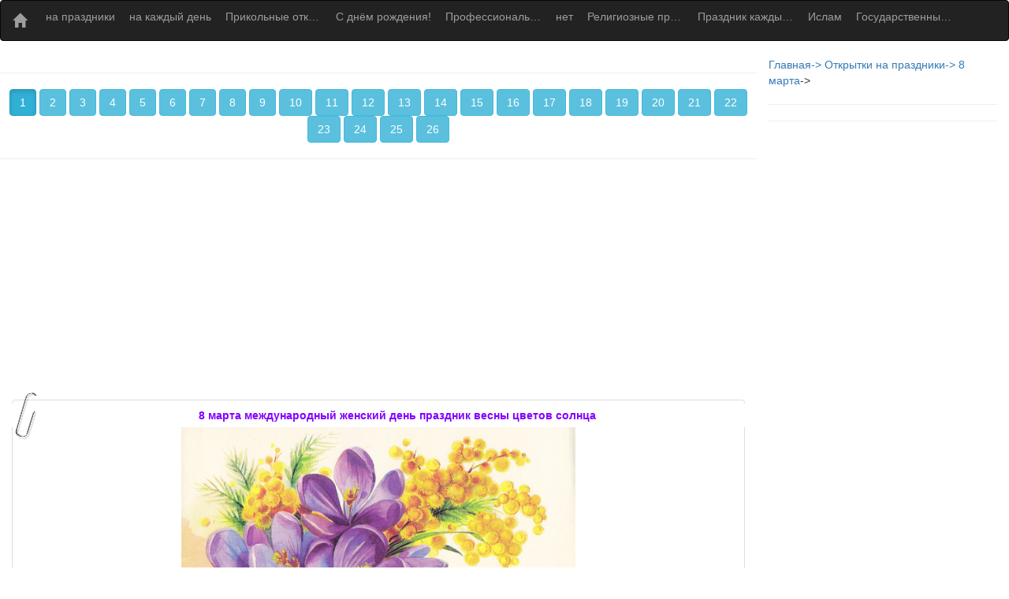

--- FILE ---
content_type: text/html; charset=UTF-8
request_url: https://ot7.raskraski.link/8-%D0%BC%D0%B0%D1%80%D1%82%D0%B0-%D0%BC%D0%B5%D0%B6%D0%B4%D1%83%D0%BD%D0%B0%D1%80%D0%BE%D0%B4%D0%BD%D1%8B%D0%B9-%D0%B6%D0%B5%D0%BD%D1%81%D0%BA%D0%B8%D0%B9-%D0%B4%D0%B5%D0%BD%D1%8C/%D1%82%D1%8E%D0%BB%D1%8C%D0%BF%D0%B0%D0%BD%D1%8B-%D1%86%D0%B2%D0%B5%D1%82%D1%8B-%D0%BF%D0%BE%D0%B4%D0%B0%D1%80%D0%BA%D0%B8-%D0%BC%D0%B8%D0%BC%D0%BE%D0%B7%D1%8B/cpn-0/wsid-1/catid-1
body_size: 5570
content:
<!DOCTYPE html>
<html>
<head>

<script>
Share = {
	vkontakte: function(purl, ptitle, pimg, text) {
		url  = 'https://vkontakte.ru/share.php?';
		url += 'url='          + encodeURIComponent(purl);
		url += '&title='       + encodeURIComponent(ptitle);
		url += '&description=' + encodeURIComponent(text);
		url += '&image='       + encodeURIComponent(pimg);
		url += '&noparse=true';
		Share.popup(url);
	},
	odnoklassniki: function(purl, text) {
		url  = 'https://connect.ok.ru/offer?';
		url += 'url='    + encodeURIComponent(purl);
		Share.popup(url);
	},
	facebook: function(purl, ptitle, pimg, text) {
		url  = 'https://www.facebook.com/sharer.php?u='+ encodeURIComponent(purl);
		Share.popup(url);
	},
	twitter: function(purl, ptitle) {
		url  = 'https://twitter.com/share?';
		url += 'text='      + encodeURIComponent(ptitle);
		url += '&url='      + encodeURIComponent(purl);
		url += '&counturl=' + encodeURIComponent(purl);
		Share.popup(url);
	},
	mailru: function(purl, ptitle, pimg, text) {
		url  = 'https://connect.mail.ru/share?';
		url += 'url='          + encodeURIComponent(purl);
		url += '&amp;title='       + encodeURIComponent(ptitle);
		url += '&amp;description=' + encodeURIComponent(text);
		url += '&amp;imageurl='    + encodeURIComponent(pimg);
		Share.popup(url)
	},

	popup: function(url) {
		window.open(url,'','toolbar=0,status=0,width=626,height=436');
	}
};
</script>
  <script async src="https://pagead2.googlesyndication.com/pagead/js/adsbygoogle.js"></script>
<script>
     (adsbygoogle = window.adsbygoogle || []).push({
          google_ad_client: "ca-pub-4710051589437971",
          enable_page_level_ads: true
     });
</script>
  

<meta name="p:domain_verify" content="6c2a0d6b321e87472723d026fb4b07e1"/>
<meta name="yandex-verification" content="6bc9d02268b38074" />
<style>
.text-ellipsis
{
	max-width:140px;overflow: hidden;white-space: nowrap;text-overflow: ellipsis;padding:10px 9px!important;
}
.tagcloud03 ul {
	margin: 0;
	margin-top:10px;
	padding: 0;
	list-style: none;
}
.tagcloud03 ul li {
	display: inline-block;
	margin: 0 .3em .3em 0;
	padding: 0;
}
.tagcloud03 ul li a {
	position: relative;
	display: inline-block;
	max-width: 100px;
	height: 28px;
	line-height: 28px;
	padding: 0 2.5em 0 1em;
	background-color: #fff;
	border: 1px solid #aaa;
	border-radius: 3px;
	white-space: nowrap;
	text-overflow: ellipsis;
	overflow: hidden;
	color: #333;
	font-size: 13px;
	text-decoration: none;
	-webkit-transition: .2s;
	transition: .2s;
}
.tagcloud03 li span {
	position: absolute;
	top: 3px;
	right: 3px;
	z-index: 2;
	width: 22px;
	height: 22px;
	line-height: 22px;
	background-color: #3498db;
	border-radius: 100%;
	color: #fff;
	font-size: 12px;
	text-align: center;
	-webkit-transition: .2s;
	transition: .2s;
}
.tagcloud03 ul li a:hover {
	background-color: #3498db;
	border: 1px solid #3498db;
	color: #fff;
}
.tagcloud03 ul li a:hover span {
	background-color: #fff;
	color: #3498db;
}
</style>
  <title>Открытки 8 марта международный женский день</title>
<meta name='description' content='тюльпаны цветы подарки мимозы'>
  <meta charset="utf-8">
  <meta name="viewport" content="width=device-width, initial-scale=1">
  <link rel="stylesheet" href="https://maxcdn.bootstrapcdn.com/bootstrap/3.3.7/css/bootstrap.min.css">
  <link rel="stylesheet" href="https://ot7.raskraski.link/css/Jstyle.css">
  <script src="https://ajax.googleapis.com/ajax/libs/jquery/3.2.0/jquery.min.js"></script>
  <script src="https://maxcdn.bootstrapcdn.com/bootstrap/3.3.7/js/bootstrap.min.js"></script>
  <script type="text/javascript">
function printImg() {
  pwin = window.open("/print.php?q="+$("#mainImg").attr('src'),"_blank");
}
</script>


<meta property="og:title" content="" />
<meta property="og:description" content="" />
<meta property="og:url" content="https://ot7.raskraski.link/kartinka/u7/cpn-0/wsid-1/catid-1" />

<meta content='ru_RU' property='og:locale'/>
 <meta content='ru_RU' property='og:locale:alternate'/>
<meta property="og:image" content="https://ot7.raskraski.link/admin/" />
<link rel="apple-touch-icon" sizes="180x180" href="/apple-touch-icon.png">
<link rel="icon" type="image/png" sizes="32x32" href="/favicon-32x32.png">
<link rel="icon" type="image/png" sizes="16x16" href="/favicon-16x16.png">
<link rel="manifest" href="/site.webmanifest">
</head>
<body>


<div class='container-fluid'>

	<div class='row'>
	<nav class="navbar navbar-inverse">
  <div class="container-fluid">
    <div class="navbar-header">
      <button type="button" class="navbar-toggle" data-toggle="collapse" data-target="#myNavbar">
        <span class="icon-bar"></span>
        <span class="icon-bar"></span>
        <span class="icon-bar"></span> 
      </button>
      <a class="navbar-brand" href="/"><span class="glyphicon glyphicon-home"></span></a>
    </div>
    <div class="collapse navbar-collapse" id="myNavbar">
      <ul class="nav navbar-nav">
   		  <li> <a class='text-ellipsis' href='/открытки-на-праздники-открытки-посвещённые-общепринятым-праздникам/новый-год-14-февраля-23-февраля-8марта-наурыз-12-апреля/cpn-0/wsid-1'>на праздники</a></li>  <li> <a class='text-ellipsis' href='/открытки-на-каждый-день-мотивирующие-открытки/цитаты-позитив-радостные-моменты/cpn-0/wsid-4'>на каждый день</a></li>  <li> <a class='text-ellipsis' href='/прикольные-открытки-смешные-и-остроумные-открытки/удивляйте-знакомых-и-дарите-улыбку/cpn-0/wsid-5'>Прикольные открытки</a></li>  <li> <a class='text-ellipsis' href='/с-днём-рождения/открытки-с-поздравлениями-к-дню-рождения/cpn-0/wsid-7'>С днём рождения!</a></li>  <li> <a class='text-ellipsis' href='/профессиональные-праздники/профессиональные-праздники-поздравления-с-профессиональным-праздником-всех-профессий/cpn-0/wsid-8'>Профессиональные праздники</a></li>  <li> <a class='text-ellipsis' href='/открытки-нет/открытки-нет-отрицаниевыражение-негативного-состояния/cpn-0/wsid-9'>нет</a></li>  <li> <a class='text-ellipsis' href='/религиозные-праздники/религиозные-праздники/cpn-0/wsid-10'>Религиозные праздники</a></li>  <li> <a class='text-ellipsis' href='/праздник-каждый-день/открытки-праздник-каждый-день/cpn-0/wsid-11'>Праздник каждый день</a></li>  <li> <a class='text-ellipsis' href='/мусульманские-праздники/открытки-на-мусульманские-праздники/cpn-0/wsid-12'>Ислам</a></li>  <li> <a class='text-ellipsis' href='/государственные-праздники/открытки-на-государственные-праздники/cpn-0/wsid-13'>Государственные праздники</a></li>      </ul>
      
    </div>
  </div>
</nav>

		<div class="col-md-9" >  
						
		<div class='row' style='min-height:478px;'>
	
				<div class='clearfix'></div>
		<center >
		<hr>
		<div class="btn-group">
							
			<a href='https://ot7.raskraski.link/8-марта-международный-женский-день/тюльпаны-цветы-подарки-мимозы/cpn-0/wsid-1/catid-1'><button class="btn btn-info active" type="button">1</button></a>
			
							
			<a href='https://ot7.raskraski.link/8-марта-международный-женский-день/тюльпаны-цветы-подарки-мимозы/cpn-1/wsid-1/catid-1'><button class="btn btn-info " type="button">2</button></a>
			
							
			<a href='https://ot7.raskraski.link/8-марта-международный-женский-день/тюльпаны-цветы-подарки-мимозы/cpn-2/wsid-1/catid-1'><button class="btn btn-info " type="button">3</button></a>
			
							
			<a href='https://ot7.raskraski.link/8-марта-международный-женский-день/тюльпаны-цветы-подарки-мимозы/cpn-3/wsid-1/catid-1'><button class="btn btn-info " type="button">4</button></a>
			
							
			<a href='https://ot7.raskraski.link/8-марта-международный-женский-день/тюльпаны-цветы-подарки-мимозы/cpn-4/wsid-1/catid-1'><button class="btn btn-info " type="button">5</button></a>
			
							
			<a href='https://ot7.raskraski.link/8-марта-международный-женский-день/тюльпаны-цветы-подарки-мимозы/cpn-5/wsid-1/catid-1'><button class="btn btn-info " type="button">6</button></a>
			
							
			<a href='https://ot7.raskraski.link/8-марта-международный-женский-день/тюльпаны-цветы-подарки-мимозы/cpn-6/wsid-1/catid-1'><button class="btn btn-info " type="button">7</button></a>
			
							
			<a href='https://ot7.raskraski.link/8-марта-международный-женский-день/тюльпаны-цветы-подарки-мимозы/cpn-7/wsid-1/catid-1'><button class="btn btn-info " type="button">8</button></a>
			
							
			<a href='https://ot7.raskraski.link/8-марта-международный-женский-день/тюльпаны-цветы-подарки-мимозы/cpn-8/wsid-1/catid-1'><button class="btn btn-info " type="button">9</button></a>
			
							
			<a href='https://ot7.raskraski.link/8-марта-международный-женский-день/тюльпаны-цветы-подарки-мимозы/cpn-9/wsid-1/catid-1'><button class="btn btn-info " type="button">10</button></a>
			
							
			<a href='https://ot7.raskraski.link/8-марта-международный-женский-день/тюльпаны-цветы-подарки-мимозы/cpn-10/wsid-1/catid-1'><button class="btn btn-info " type="button">11</button></a>
			
							
			<a href='https://ot7.raskraski.link/8-марта-международный-женский-день/тюльпаны-цветы-подарки-мимозы/cpn-11/wsid-1/catid-1'><button class="btn btn-info " type="button">12</button></a>
			
							
			<a href='https://ot7.raskraski.link/8-марта-международный-женский-день/тюльпаны-цветы-подарки-мимозы/cpn-12/wsid-1/catid-1'><button class="btn btn-info " type="button">13</button></a>
			
							
			<a href='https://ot7.raskraski.link/8-марта-международный-женский-день/тюльпаны-цветы-подарки-мимозы/cpn-13/wsid-1/catid-1'><button class="btn btn-info " type="button">14</button></a>
			
							
			<a href='https://ot7.raskraski.link/8-марта-международный-женский-день/тюльпаны-цветы-подарки-мимозы/cpn-14/wsid-1/catid-1'><button class="btn btn-info " type="button">15</button></a>
			
							
			<a href='https://ot7.raskraski.link/8-марта-международный-женский-день/тюльпаны-цветы-подарки-мимозы/cpn-15/wsid-1/catid-1'><button class="btn btn-info " type="button">16</button></a>
			
							
			<a href='https://ot7.raskraski.link/8-марта-международный-женский-день/тюльпаны-цветы-подарки-мимозы/cpn-16/wsid-1/catid-1'><button class="btn btn-info " type="button">17</button></a>
			
							
			<a href='https://ot7.raskraski.link/8-марта-международный-женский-день/тюльпаны-цветы-подарки-мимозы/cpn-17/wsid-1/catid-1'><button class="btn btn-info " type="button">18</button></a>
			
							
			<a href='https://ot7.raskraski.link/8-марта-международный-женский-день/тюльпаны-цветы-подарки-мимозы/cpn-18/wsid-1/catid-1'><button class="btn btn-info " type="button">19</button></a>
			
							
			<a href='https://ot7.raskraski.link/8-марта-международный-женский-день/тюльпаны-цветы-подарки-мимозы/cpn-19/wsid-1/catid-1'><button class="btn btn-info " type="button">20</button></a>
			
							
			<a href='https://ot7.raskraski.link/8-марта-международный-женский-день/тюльпаны-цветы-подарки-мимозы/cpn-20/wsid-1/catid-1'><button class="btn btn-info " type="button">21</button></a>
			
							
			<a href='https://ot7.raskraski.link/8-марта-международный-женский-день/тюльпаны-цветы-подарки-мимозы/cpn-21/wsid-1/catid-1'><button class="btn btn-info " type="button">22</button></a>
			
							
			<a href='https://ot7.raskraski.link/8-марта-международный-женский-день/тюльпаны-цветы-подарки-мимозы/cpn-22/wsid-1/catid-1'><button class="btn btn-info " type="button">23</button></a>
			
							
			<a href='https://ot7.raskraski.link/8-марта-международный-женский-день/тюльпаны-цветы-подарки-мимозы/cpn-23/wsid-1/catid-1'><button class="btn btn-info " type="button">24</button></a>
			
							
			<a href='https://ot7.raskraski.link/8-марта-международный-женский-день/тюльпаны-цветы-подарки-мимозы/cpn-24/wsid-1/catid-1'><button class="btn btn-info " type="button">25</button></a>
			
							
			<a href='https://ot7.raskraski.link/8-марта-международный-женский-день/тюльпаны-цветы-подарки-мимозы/cpn-25/wsid-1/catid-1'><button class="btn btn-info " type="button">26</button></a>
			
					</div>
		<hr>
		</center>
		<div class='clearfix'></div>
				<center><div style='clear:both'></div>
<center style='min-height:150px'>
<script async src="//pagead2.googlesyndication.com/pagead/js/adsbygoogle.js"></script>
<!-- адаптивный -->
<ins class="adsbygoogle"
     style="display:block"
	 data-full-width-responsive="true"
     data-ad-client="ca-pub-4710051589437971"
     data-ad-slot="4381808047"
	 data-alternate-ad-url="https://ot7.raskraski.link/zaglushka.php"
     data-ad-format="auto"></ins>
<script>
(adsbygoogle = window.adsbygoogle || []).push({});
</script>
</center>
<div style='clear:both'></div></center>		
				
		<div class='col-md-12'>
			<div class='thumbnail' style='margin-top:5px;text-align:center;'>
			<span class="imgJ"></span>
						<div style="white-space: nowrap; overflow: hidden; background: #fff; padding: 5px; text-overflow: ellipsis;color: #8200ff;text-align: center;font-weight: 700;margin: 0 -10px;padding-left: 53px;">8 марта международный женский день праздник весны цветов солнца</div>			
			
							
				<a title='8 марта международный женский день праздник весны цветов солнца' href='/8-марта-8-марта-международный-женский-день-праздник-весны-цветов-солнца/цветы-мимоза-весенние-цветы-жёлтый-красивый-букет-цифра-разных-видов-цветок-весны-и-праздника-милых-дам-классический-вид-открытки-пушистый-букет-ассоциация-с-8-марта/wsid-1/catid-1/imid-54'>
								
				<center  style='margin: auto;;text-align:center;'>
			<img  title='8 марта 8 марта международный женский день праздник весны цветов солнца цветы мимоза весенние цветы жёлтый красивый букет цифра разных видов цветок весны и праздника милых дам классический вид открытки пушистый букет ассоциация с 8 марта ' src='https://ot7.raskraski.link/admin/uploads/9/4/8/8-марта-международный-женский-день-праздник-весны-цветов-солнца-54.jpg' style='max-width:500px;width:100%;'>
						</center>

			</a>
			
			<div style='height:25px; text-overflow:ellipsis;overflow:hidden;white-space: nowrap;'>
			цветы мимоза весенние цветы жёлтый красивый букет цифра разных видов цветок весны и праздника милых дам классический вид открытки пушистый букет ассоциация с 8 марта 			</div>
			<div style='height:20px; text-align:left; '>
				<div class='j-col-sm-6'>
					<span class="glyphicon glyphicon-eye-open"></span> 1712				</div>
				<div class='j-col-sm-6'>
				
									<span class="glyphicon glyphicon-save"></span> 								</div>
				<div class='col-md-3'>
									</div>
				<div class='col-md-3'>
									</div>
				<div class='col-md-3'>
									</div>
			</div>		
		</div>
		
		</div>
				
				<div class='clearfix'><center><div style='clear:both'></div>
<center style='min-height:150px'>
<script async src="//pagead2.googlesyndication.com/pagead/js/adsbygoogle.js"></script>
<!-- адаптивный -->
<ins class="adsbygoogle"
     style="display:block"
	 data-full-width-responsive="true"
     data-ad-client="ca-pub-4710051589437971"
     data-ad-slot="4381808047"
	 data-alternate-ad-url="https://ot7.raskraski.link/zaglushka.php"
     data-ad-format="auto"></ins>
<script>
(adsbygoogle = window.adsbygoogle || []).push({});
</script>
</center>
<div style='clear:both'></div></center></div>		
		<div class='col-md-12'>
			<div class='thumbnail' style='margin-top:5px;text-align:center;'>
			<span class="imgJ"></span>
						<div style="white-space: nowrap; overflow: hidden; background: #fff; padding: 5px; text-overflow: ellipsis;color: #8200ff;text-align: center;font-weight: 700;margin: 0 -10px;padding-left: 53px;">8 марта международный женский день праздник весны цветов солнца</div>			
			
							
				<a title='8 марта международный женский день праздник весны цветов солнца' href='/8-марта-8-марта-международный-женский-день-праздник-весны-цветов-солнца/цветы-мимоза-весенние-цветы-жёлтый-красивый-букет-цифра-разных-видов-цветок-весны-и-праздника-милых-дам-классический-вид-открытки-пушистый-букет-ассоциация-с-8-марта/wsid-1/catid-1/imid-55'>
								
				<center  style='margin: auto;;text-align:center;'>
			<img  title='8 марта 8 марта международный женский день праздник весны цветов солнца цветы мимоза весенние цветы жёлтый красивый букет цифра разных видов цветок весны и праздника милых дам классический вид открытки пушистый букет ассоциация с 8 марта ' src='https://ot7.raskraski.link/admin/uploads/5/3/4/8-марта-международный-женский-день-праздник-весны-цветов-солнца-55.jpg' style='max-width:500px;width:100%;'>
						</center>

			</a>
			
			<div style='height:25px; text-overflow:ellipsis;overflow:hidden;white-space: nowrap;'>
			цветы мимоза весенние цветы жёлтый красивый букет цифра разных видов цветок весны и праздника милых дам классический вид открытки пушистый букет ассоциация с 8 марта 			</div>
			<div style='height:20px; text-align:left; '>
				<div class='j-col-sm-6'>
					<span class="glyphicon glyphicon-eye-open"></span> 1843				</div>
				<div class='j-col-sm-6'>
				
									<span class="glyphicon glyphicon-save"></span> 								</div>
				<div class='col-md-3'>
									</div>
				<div class='col-md-3'>
									</div>
				<div class='col-md-3'>
									</div>
			</div>		
		</div>
		
		</div>
				
						
		<div class='col-md-12'>
			<div class='thumbnail' style='margin-top:5px;text-align:center;'>
			<span class="imgJ"></span>
						<div style="white-space: nowrap; overflow: hidden; background: #fff; padding: 5px; text-overflow: ellipsis;color: #8200ff;text-align: center;font-weight: 700;margin: 0 -10px;padding-left: 53px;">8 марта международный женский день праздник весны цветов солнца</div>			
			
							
				<a title='8 марта международный женский день праздник весны цветов солнца' href='/8-марта-8-марта-международный-женский-день-праздник-весны-цветов-солнца/цветы-мимоза-весенние-цветы-жёлтый-красивый-букет-цифра-разных-видов-цветок-весны-и-праздника-милых-дам-классический-вид-открытки-пушистый-букет-ассоциация-с-8-марта/wsid-1/catid-1/imid-56'>
								
				<center  style='margin: auto;;text-align:center;'>
			<img  title='8 марта 8 марта международный женский день праздник весны цветов солнца цветы мимоза весенние цветы жёлтый красивый букет цифра разных видов цветок весны и праздника милых дам классический вид открытки пушистый букет ассоциация с 8 марта ' src='https://ot7.raskraski.link/admin/uploads/5/1/9/8-марта-международный-женский-день-праздник-весны-цветов-солнца-56.jpg' style='max-width:500px;width:100%;'>
						</center>

			</a>
			
			<div style='height:25px; text-overflow:ellipsis;overflow:hidden;white-space: nowrap;'>
			цветы мимоза весенние цветы жёлтый красивый букет цифра разных видов цветок весны и праздника милых дам классический вид открытки пушистый букет ассоциация с 8 марта 			</div>
			<div style='height:20px; text-align:left; '>
				<div class='j-col-sm-6'>
					<span class="glyphicon glyphicon-eye-open"></span> 996				</div>
				<div class='j-col-sm-6'>
				
									<span class="glyphicon glyphicon-save"></span> 								</div>
				<div class='col-md-3'>
									</div>
				<div class='col-md-3'>
									</div>
				<div class='col-md-3'>
									</div>
			</div>		
		</div>
		
		</div>
				
				<div class='clearfix'><center><div style='clear:both'></div>
<center style='min-height:150px'>
<script async src="//pagead2.googlesyndication.com/pagead/js/adsbygoogle.js"></script>
<!-- адаптивный -->
<ins class="adsbygoogle"
     style="display:block"
	 data-full-width-responsive="true"
     data-ad-client="ca-pub-4710051589437971"
     data-ad-slot="4381808047"
	 data-alternate-ad-url="https://ot7.raskraski.link/zaglushka.php"
     data-ad-format="auto"></ins>
<script>
(adsbygoogle = window.adsbygoogle || []).push({});
</script>
</center>
<div style='clear:both'></div></center></div>		
		<div class='col-md-12'>
			<div class='thumbnail' style='margin-top:5px;text-align:center;'>
			<span class="imgJ"></span>
						<div style="white-space: nowrap; overflow: hidden; background: #fff; padding: 5px; text-overflow: ellipsis;color: #8200ff;text-align: center;font-weight: 700;margin: 0 -10px;padding-left: 53px;">8 марта международный женский день праздник весны цветов солнца</div>			
			
							
				<a title='8 марта международный женский день праздник весны цветов солнца' href='/8-марта-8-марта-международный-женский-день-праздник-весны-цветов-солнца/цветы-мимоза-весенние-цветы-жёлтый-красивый-букет-цифра-разных-видов-цветок-весны-и-праздника-милых-дам-классический-вид-открытки-пушистый-букет-ассоциация-с-8-марта/wsid-1/catid-1/imid-57'>
								
				<center  style='margin: auto;;text-align:center;'>
			<img  title='8 марта 8 марта международный женский день праздник весны цветов солнца цветы мимоза весенние цветы жёлтый красивый букет цифра разных видов цветок весны и праздника милых дам классический вид открытки пушистый букет ассоциация с 8 марта ' src='https://ot7.raskraski.link/admin/uploads/6/1/0/8-марта-международный-женский-день-праздник-весны-цветов-солнца-57.jpg' style='max-width:500px;width:100%;'>
						</center>

			</a>
			
			<div style='height:25px; text-overflow:ellipsis;overflow:hidden;white-space: nowrap;'>
			цветы мимоза весенние цветы жёлтый красивый букет цифра разных видов цветок весны и праздника милых дам классический вид открытки пушистый букет ассоциация с 8 марта 			</div>
			<div style='height:20px; text-align:left; '>
				<div class='j-col-sm-6'>
					<span class="glyphicon glyphicon-eye-open"></span> 1525				</div>
				<div class='j-col-sm-6'>
				
									<span class="glyphicon glyphicon-save"></span> 								</div>
				<div class='col-md-3'>
									</div>
				<div class='col-md-3'>
									</div>
				<div class='col-md-3'>
									</div>
			</div>		
		</div>
		
		</div>
				
						
		<div class='col-md-12'>
			<div class='thumbnail' style='margin-top:5px;text-align:center;'>
			<span class="imgJ"></span>
						<div style="white-space: nowrap; overflow: hidden; background: #fff; padding: 5px; text-overflow: ellipsis;color: #8200ff;text-align: center;font-weight: 700;margin: 0 -10px;padding-left: 53px;">8 марта международный женский день праздник весны цветов солнца</div>			
			
							
				<a title='8 марта международный женский день праздник весны цветов солнца' href='/8-марта-8-марта-международный-женский-день-праздник-весны-цветов-солнца/цветы-мимоза-весенние-цветы-жёлтый-красивый-букет-цифра-разных-видов-цветок-весны-и-праздника-милых-дам-классический-вид-открытки-пушистый-букет-ассоциация-с-8-марта/wsid-1/catid-1/imid-58'>
								
				<center  style='margin: auto;;text-align:center;'>
			<img  title='8 марта 8 марта международный женский день праздник весны цветов солнца цветы мимоза весенние цветы жёлтый красивый букет цифра разных видов цветок весны и праздника милых дам классический вид открытки пушистый букет ассоциация с 8 марта ' src='https://ot7.raskraski.link/admin/uploads/4/5/1/8-марта-международный-женский-день-праздник-весны-цветов-солнца-58.jpg' style='max-width:500px;width:100%;'>
						</center>

			</a>
			
			<div style='height:25px; text-overflow:ellipsis;overflow:hidden;white-space: nowrap;'>
			цветы мимоза весенние цветы жёлтый красивый букет цифра разных видов цветок весны и праздника милых дам классический вид открытки пушистый букет ассоциация с 8 марта 			</div>
			<div style='height:20px; text-align:left; '>
				<div class='j-col-sm-6'>
					<span class="glyphicon glyphicon-eye-open"></span> 1382				</div>
				<div class='j-col-sm-6'>
				
									<span class="glyphicon glyphicon-save"></span> 								</div>
				<div class='col-md-3'>
									</div>
				<div class='col-md-3'>
									</div>
				<div class='col-md-3'>
									</div>
			</div>		
		</div>
		
		</div>
				
				<div class='clearfix'><center><div style='clear:both'></div>
<center style='min-height:150px'>
<script async src="//pagead2.googlesyndication.com/pagead/js/adsbygoogle.js"></script>
<!-- адаптивный -->
<ins class="adsbygoogle"
     style="display:block"
	 data-full-width-responsive="true"
     data-ad-client="ca-pub-4710051589437971"
     data-ad-slot="4381808047"
	 data-alternate-ad-url="https://ot7.raskraski.link/zaglushka.php"
     data-ad-format="auto"></ins>
<script>
(adsbygoogle = window.adsbygoogle || []).push({});
</script>
</center>
<div style='clear:both'></div></center></div>		
		<div class='col-md-12'>
			<div class='thumbnail' style='margin-top:5px;text-align:center;'>
			<span class="imgJ"></span>
						<div style="white-space: nowrap; overflow: hidden; background: #fff; padding: 5px; text-overflow: ellipsis;color: #8200ff;text-align: center;font-weight: 700;margin: 0 -10px;padding-left: 53px;">8 марта международный женский день праздник весны цветов солнца</div>			
			
							
				<a title='8 марта международный женский день праздник весны цветов солнца' href='/8-марта-8-марта-международный-женский-день-праздник-весны-цветов-солнца/цветы-мимоза-весенние-цветы-жёлтый-красивый-букет-цифра-разных-видов-цветок-весны-и-праздника-милых-дам-классический-вид-открытки-пушистый-букет-ассоциация-с-8-марта/wsid-1/catid-1/imid-59'>
								
				<center  style='margin: auto;;text-align:center;'>
			<img  title='8 марта 8 марта международный женский день праздник весны цветов солнца цветы мимоза весенние цветы жёлтый красивый букет цифра разных видов цветок весны и праздника милых дам классический вид открытки пушистый букет ассоциация с 8 марта ' src='https://ot7.raskraski.link/admin/uploads/2/3/4/8-марта-международный-женский-день-праздник-весны-цветов-солнца-59.gif' style='max-width:500px;width:100%;'>
						</center>

			</a>
			
			<div style='height:25px; text-overflow:ellipsis;overflow:hidden;white-space: nowrap;'>
			цветы мимоза весенние цветы жёлтый красивый букет цифра разных видов цветок весны и праздника милых дам классический вид открытки пушистый букет ассоциация с 8 марта 			</div>
			<div style='height:20px; text-align:left; '>
				<div class='j-col-sm-6'>
					<span class="glyphicon glyphicon-eye-open"></span> 1534				</div>
				<div class='j-col-sm-6'>
				
									<span class="glyphicon glyphicon-save"></span> 								</div>
				<div class='col-md-3'>
									</div>
				<div class='col-md-3'>
									</div>
				<div class='col-md-3'>
									</div>
			</div>		
		</div>
		
		</div>
				
						
		<div class='col-md-12'>
			<div class='thumbnail' style='margin-top:5px;text-align:center;'>
			<span class="imgJ"></span>
						<div style="white-space: nowrap; overflow: hidden; background: #fff; padding: 5px; text-overflow: ellipsis;color: #8200ff;text-align: center;font-weight: 700;margin: 0 -10px;padding-left: 53px;">8 марта международный женский день праздник весны цветов солнца</div>			
			
							
				<a title='8 марта международный женский день праздник весны цветов солнца' href='/8-марта-8-марта-международный-женский-день-праздник-весны-цветов-солнца/цветы-мимоза-весенние-цветы-жёлтый-красивый-букет-цифра-разных-видов-цветок-весны-и-праздника-милых-дам-классический-вид-открытки-пушистый-букет-ассоциация-с-8-марта/wsid-1/catid-1/imid-60'>
								
				<center  style='margin: auto;;text-align:center;'>
			<img  title='8 марта 8 марта международный женский день праздник весны цветов солнца цветы мимоза весенние цветы жёлтый красивый букет цифра разных видов цветок весны и праздника милых дам классический вид открытки пушистый букет ассоциация с 8 марта ' src='https://ot7.raskraski.link/admin/uploads/6/1/6/8-марта-международный-женский-день-праздник-весны-цветов-солнца-60.gif' style='max-width:500px;width:100%;'>
						</center>

			</a>
			
			<div style='height:25px; text-overflow:ellipsis;overflow:hidden;white-space: nowrap;'>
			цветы мимоза весенние цветы жёлтый красивый букет цифра разных видов цветок весны и праздника милых дам классический вид открытки пушистый букет ассоциация с 8 марта 			</div>
			<div style='height:20px; text-align:left; '>
				<div class='j-col-sm-6'>
					<span class="glyphicon glyphicon-eye-open"></span> 1815				</div>
				<div class='j-col-sm-6'>
				
									<span class="glyphicon glyphicon-save"></span> 								</div>
				<div class='col-md-3'>
									</div>
				<div class='col-md-3'>
									</div>
				<div class='col-md-3'>
									</div>
			</div>		
		</div>
		
		</div>
				
						
		<div class='col-md-12'>
			<div class='thumbnail' style='margin-top:5px;text-align:center;'>
			<span class="imgJ"></span>
						<div style="white-space: nowrap; overflow: hidden; background: #fff; padding: 5px; text-overflow: ellipsis;color: #8200ff;text-align: center;font-weight: 700;margin: 0 -10px;padding-left: 53px;">8 марта международный женский день праздник весны цветов солнца</div>			
			
							
				<a title='8 марта международный женский день праздник весны цветов солнца' href='/8-марта-8-марта-международный-женский-день-праздник-весны-цветов-солнца/цветы-мимоза-весенние-цветы-жёлтый-красивый-букет-цифра-разных-видов-цветок-весны-и-праздника-милых-дам-классический-вид-открытки-пушистый-букет-ассоциация-с-8-марта/wsid-1/catid-1/imid-61'>
								
				<center  style='margin: auto;;text-align:center;'>
			<img  title='8 марта 8 марта международный женский день праздник весны цветов солнца цветы мимоза весенние цветы жёлтый красивый букет цифра разных видов цветок весны и праздника милых дам классический вид открытки пушистый букет ассоциация с 8 марта ' src='https://ot7.raskraski.link/admin/uploads/5/1/1/8-марта-международный-женский-день-праздник-весны-цветов-солнца-61.jpg' style='max-width:500px;width:100%;'>
						</center>

			</a>
			
			<div style='height:25px; text-overflow:ellipsis;overflow:hidden;white-space: nowrap;'>
			цветы мимоза весенние цветы жёлтый красивый букет цифра разных видов цветок весны и праздника милых дам классический вид открытки пушистый букет ассоциация с 8 марта 			</div>
			<div style='height:20px; text-align:left; '>
				<div class='j-col-sm-6'>
					<span class="glyphicon glyphicon-eye-open"></span> 977				</div>
				<div class='j-col-sm-6'>
				
									<span class="glyphicon glyphicon-save"></span> 								</div>
				<div class='col-md-3'>
									</div>
				<div class='col-md-3'>
									</div>
				<div class='col-md-3'>
									</div>
			</div>		
		</div>
		
		</div>
				
						
		
		</div>
		<center>	
<center><div style='clear:both'></div>
<center style='min-height:150px'>
<script async src="//pagead2.googlesyndication.com/pagead/js/adsbygoogle.js"></script>
<!-- адаптивный -->
<ins class="adsbygoogle"
     style="display:block"
	 data-full-width-responsive="true"
     data-ad-client="ca-pub-4710051589437971"
     data-ad-slot="4381808047"
	 data-alternate-ad-url="https://ot7.raskraski.link/zaglushka.php"
     data-ad-format="auto"></ins>
<script>
(adsbygoogle = window.adsbygoogle || []).push({});
</script>
</center>
<div style='clear:both'></div></center>		
		<div class='clearfix'></div>
				<div class='clearfix'></div>
		<center >
		<hr>
		<div class="btn-group">
							
			<a href='https://ot7.raskraski.link/8-марта-международный-женский-день/тюльпаны-цветы-подарки-мимозы/cpn-0/wsid-1/catid-1'><button class="btn btn-info active" type="button">1</button></a>
			
							
			<a href='https://ot7.raskraski.link/8-марта-международный-женский-день/тюльпаны-цветы-подарки-мимозы/cpn-1/wsid-1/catid-1'><button class="btn btn-info " type="button">2</button></a>
			
							
			<a href='https://ot7.raskraski.link/8-марта-международный-женский-день/тюльпаны-цветы-подарки-мимозы/cpn-2/wsid-1/catid-1'><button class="btn btn-info " type="button">3</button></a>
			
							
			<a href='https://ot7.raskraski.link/8-марта-международный-женский-день/тюльпаны-цветы-подарки-мимозы/cpn-3/wsid-1/catid-1'><button class="btn btn-info " type="button">4</button></a>
			
							
			<a href='https://ot7.raskraski.link/8-марта-международный-женский-день/тюльпаны-цветы-подарки-мимозы/cpn-4/wsid-1/catid-1'><button class="btn btn-info " type="button">5</button></a>
			
							
			<a href='https://ot7.raskraski.link/8-марта-международный-женский-день/тюльпаны-цветы-подарки-мимозы/cpn-5/wsid-1/catid-1'><button class="btn btn-info " type="button">6</button></a>
			
							
			<a href='https://ot7.raskraski.link/8-марта-международный-женский-день/тюльпаны-цветы-подарки-мимозы/cpn-6/wsid-1/catid-1'><button class="btn btn-info " type="button">7</button></a>
			
							
			<a href='https://ot7.raskraski.link/8-марта-международный-женский-день/тюльпаны-цветы-подарки-мимозы/cpn-7/wsid-1/catid-1'><button class="btn btn-info " type="button">8</button></a>
			
							
			<a href='https://ot7.raskraski.link/8-марта-международный-женский-день/тюльпаны-цветы-подарки-мимозы/cpn-8/wsid-1/catid-1'><button class="btn btn-info " type="button">9</button></a>
			
							
			<a href='https://ot7.raskraski.link/8-марта-международный-женский-день/тюльпаны-цветы-подарки-мимозы/cpn-9/wsid-1/catid-1'><button class="btn btn-info " type="button">10</button></a>
			
							
			<a href='https://ot7.raskraski.link/8-марта-международный-женский-день/тюльпаны-цветы-подарки-мимозы/cpn-10/wsid-1/catid-1'><button class="btn btn-info " type="button">11</button></a>
			
							
			<a href='https://ot7.raskraski.link/8-марта-международный-женский-день/тюльпаны-цветы-подарки-мимозы/cpn-11/wsid-1/catid-1'><button class="btn btn-info " type="button">12</button></a>
			
							
			<a href='https://ot7.raskraski.link/8-марта-международный-женский-день/тюльпаны-цветы-подарки-мимозы/cpn-12/wsid-1/catid-1'><button class="btn btn-info " type="button">13</button></a>
			
							
			<a href='https://ot7.raskraski.link/8-марта-международный-женский-день/тюльпаны-цветы-подарки-мимозы/cpn-13/wsid-1/catid-1'><button class="btn btn-info " type="button">14</button></a>
			
							
			<a href='https://ot7.raskraski.link/8-марта-международный-женский-день/тюльпаны-цветы-подарки-мимозы/cpn-14/wsid-1/catid-1'><button class="btn btn-info " type="button">15</button></a>
			
							
			<a href='https://ot7.raskraski.link/8-марта-международный-женский-день/тюльпаны-цветы-подарки-мимозы/cpn-15/wsid-1/catid-1'><button class="btn btn-info " type="button">16</button></a>
			
							
			<a href='https://ot7.raskraski.link/8-марта-международный-женский-день/тюльпаны-цветы-подарки-мимозы/cpn-16/wsid-1/catid-1'><button class="btn btn-info " type="button">17</button></a>
			
							
			<a href='https://ot7.raskraski.link/8-марта-международный-женский-день/тюльпаны-цветы-подарки-мимозы/cpn-17/wsid-1/catid-1'><button class="btn btn-info " type="button">18</button></a>
			
							
			<a href='https://ot7.raskraski.link/8-марта-международный-женский-день/тюльпаны-цветы-подарки-мимозы/cpn-18/wsid-1/catid-1'><button class="btn btn-info " type="button">19</button></a>
			
							
			<a href='https://ot7.raskraski.link/8-марта-международный-женский-день/тюльпаны-цветы-подарки-мимозы/cpn-19/wsid-1/catid-1'><button class="btn btn-info " type="button">20</button></a>
			
							
			<a href='https://ot7.raskraski.link/8-марта-международный-женский-день/тюльпаны-цветы-подарки-мимозы/cpn-20/wsid-1/catid-1'><button class="btn btn-info " type="button">21</button></a>
			
							
			<a href='https://ot7.raskraski.link/8-марта-международный-женский-день/тюльпаны-цветы-подарки-мимозы/cpn-21/wsid-1/catid-1'><button class="btn btn-info " type="button">22</button></a>
			
							
			<a href='https://ot7.raskraski.link/8-марта-международный-женский-день/тюльпаны-цветы-подарки-мимозы/cpn-22/wsid-1/catid-1'><button class="btn btn-info " type="button">23</button></a>
			
							
			<a href='https://ot7.raskraski.link/8-марта-международный-женский-день/тюльпаны-цветы-подарки-мимозы/cpn-23/wsid-1/catid-1'><button class="btn btn-info " type="button">24</button></a>
			
							
			<a href='https://ot7.raskraski.link/8-марта-международный-женский-день/тюльпаны-цветы-подарки-мимозы/cpn-24/wsid-1/catid-1'><button class="btn btn-info " type="button">25</button></a>
			
							
			<a href='https://ot7.raskraski.link/8-марта-международный-женский-день/тюльпаны-цветы-подарки-мимозы/cpn-25/wsid-1/catid-1'><button class="btn btn-info " type="button">26</button></a>
			
					</div>
		<hr>
		</center>
		<div class='clearfix'></div>
				
			
		<hr>
		
<div class='col-xs-12 col-md-12 text-center'><h1 class='h1J'>Открытки из категории 8 марта </h1><hr class="hrJ1"></div>
Вы находитесь в галерее "на праздники, 8 марта". эта категория описана нашими посетителями следующим образом "8 марта  Международный женский день" тут вы найдете множество картинок подходящие под описание - "Тюльпаны цветы подарки мимозы". Вы можете скачать любые картинки и распечатать их бесплатно. 
<hr>
		</center>	

				
		</div>
		
		<div class="col-md-3 "   >  
				
					  					  <a href="/" >Главная-></a>
					  					  <a href="/открытки-на-праздники-открытки-посвещённые-общепринятым-праздникам/новый-год-14-февраля-23-февраля-8марта-наурыз-12-апреля/cpn-0/wsid-1" >Открытки на праздники-></a>
					  					  
					  <a href="/8-марта-8-марта-международный-женский-день/тюльпаны-цветы-подарки-мимозы/cpn-0/wsid-1/catid-1" >8 марта</a>->					  					  <hr>
					   				  
					  <hr>
					<div style='clear:both'></div>
<center style='min-height:150px'>
<script async src="//pagead2.googlesyndication.com/pagead/js/adsbygoogle.js"></script>
<!-- адаптивный -->
<ins class="adsbygoogle"
     style="display:block"
	 data-full-width-responsive="true"
     data-ad-client="ca-pub-4710051589437971"
     data-ad-slot="4381808047"
	 data-alternate-ad-url="https://ot7.raskraski.link/zaglushka.php"
     data-ad-format="auto"></ins>
<script>
(adsbygoogle = window.adsbygoogle || []).push({});
</script>
</center>
<div style='clear:both'></div>				     <hr>
					 <div class='col-md-12'>
				  <h4>Категории</h4>
				  <div style='clear:both'></div><hr>
				   <ul class="nav nav-pills nav-stacked">
										<li>
						
						<a href="/8-марта-8-марта-международный-женский-день/тюльпаны-цветы-подарки-мимозы/cpn-0/wsid-1/catid-1" title='8 марта'>
							
														<div >8 марта</div>
						</a>
					</li>					<li>
						
						<a href="/22-марта-наурыз-наурыз-праздник-весны/юрты-кумыс-лошади-шанырак/cpn-0/wsid-1/catid-4" title='22 марта  Наурыз'>
							
														<div >22 марта  Наурыз</div>
						</a>
					</li>					<li>
						
						<a href="/14-февраля-день-влюблённых-14-февраля-день-влюблённых/открытки-посвещёные-дню-влюблённых/cpn-0/wsid-1/catid-5" title='14 февраля День влюблённых'>
							
														<div >14 февраля День влюблённых</div>
						</a>
					</li>					<li>
						
						<a href="/23-февраля-день-защитника-отечества-день-защитника-отечества/открытки-военной-тематики/cpn-0/wsid-1/catid-6" title='23 февраля День защитника отечества'>
							
														<div >23 февраля День защитника отечества</div>
						</a>
					</li>					<li>
						
						<a href="/9-мая-9-мая-день-победы/9-мая-день-победы-с-праздником/cpn-0/wsid-1/catid-33" title='9 мая'>
							
														<div >9 мая</div>
						</a>
					</li>					<li>
						
						<a href="/1-мая-1-мая-открытки-с-праздником/1-мая-открытки-с-праздником-день-мира-и-труда/cpn-0/wsid-1/catid-34" title='1 мая'>
							
														<div >1 мая</div>
						</a>
					</li>					<li>
						
						<a href="/7-мая-открытки-на-7-мая/открытки-7-мая-день-защитника-отечества/cpn-0/wsid-1/catid-88" title='7 мая'>
							
														<div >7 мая</div>
						</a>
					</li>					<li>
						
						<a href="/9-мая-ретро-открытки-открытки-ретро-на-9-мая/ретро-открытки-на-9-мая-день-победы/cpn-0/wsid-1/catid-92" title='9 мая ретро открытки'>
							
														<div >9 мая ретро </div>
						</a>
					</li>				  </ul>
				  <div style='clear:both'></div>
				  <hr>
				  <div style='clear:both'></div>
				  </div>
					  				 
				
			<center><div style='clear:both'></div>
<center style='min-height:150px'>
<script async src="//pagead2.googlesyndication.com/pagead/js/adsbygoogle.js"></script>
<!-- адаптивный -->
<ins class="adsbygoogle"
     style="display:block"
	 data-full-width-responsive="true"
     data-ad-client="ca-pub-4710051589437971"
     data-ad-slot="4381808047"
	 data-alternate-ad-url="https://ot7.raskraski.link/zaglushka.php"
     data-ad-format="auto"></ins>
<script>
(adsbygoogle = window.adsbygoogle || []).push({});
</script>
</center>
<div style='clear:both'></div></center>
		</div>
	</div>
</div>
<!-- Yandex.Metrika informer -->
<a href="https://metrika.yandex.kz/stat/?id=87716019&amp;from=informer"
target="_blank" rel="nofollow"><img src="https://informer.yandex.ru/informer/87716019/3_1_FFFFFFFF_EFEFEFFF_0_pageviews"
style="width:88px; height:31px; border:0;" alt="Яндекс.Метрика" title="Яндекс.Метрика: данные за сегодня (просмотры, визиты и уникальные посетители)" class="ym-advanced-informer" data-cid="87716019" data-lang="ru" /></a>
<!-- /Yandex.Metrika informer -->

<!-- Yandex.Metrika counter -->
<script type="text/javascript" >
   (function(m,e,t,r,i,k,a){m[i]=m[i]||function(){(m[i].a=m[i].a||[]).push(arguments)};
   m[i].l=1*new Date();k=e.createElement(t),a=e.getElementsByTagName(t)[0],k.async=1,k.src=r,a.parentNode.insertBefore(k,a)})
   (window, document, "script", "https://mc.yandex.ru/metrika/tag.js", "ym");

   ym(87716019, "init", {
        clickmap:true,
        trackLinks:true,
        accurateTrackBounce:true
   });
</script>
<noscript><div><img src="https://mc.yandex.ru/watch/87716019" style="position:absolute; left:-9999px;" alt="" /></div></noscript>
<!-- /Yandex.Metrika counter -->
</body>
</html>


--- FILE ---
content_type: text/html; charset=utf-8
request_url: https://www.google.com/recaptcha/api2/aframe
body_size: 268
content:
<!DOCTYPE HTML><html><head><meta http-equiv="content-type" content="text/html; charset=UTF-8"></head><body><script nonce="dK0DVzaQh8aWdvUSjjj8yw">/** Anti-fraud and anti-abuse applications only. See google.com/recaptcha */ try{var clients={'sodar':'https://pagead2.googlesyndication.com/pagead/sodar?'};window.addEventListener("message",function(a){try{if(a.source===window.parent){var b=JSON.parse(a.data);var c=clients[b['id']];if(c){var d=document.createElement('img');d.src=c+b['params']+'&rc='+(localStorage.getItem("rc::a")?sessionStorage.getItem("rc::b"):"");window.document.body.appendChild(d);sessionStorage.setItem("rc::e",parseInt(sessionStorage.getItem("rc::e")||0)+1);localStorage.setItem("rc::h",'1769629477936');}}}catch(b){}});window.parent.postMessage("_grecaptcha_ready", "*");}catch(b){}</script></body></html>

--- FILE ---
content_type: text/css
request_url: https://ot7.raskraski.link/css/Jstyle.css
body_size: 1547
content:
.h1J {
	background: #b3dced;
    background: -moz-linear-gradient(top, #b3dced 0%, #29b8e5 50%, #bce0ee 100%);
    background: -webkit-linear-gradient(top, #b3dced 0%,#29b8e5 50%,#bce0ee 100%);
    background: linear-gradient(to bottom, #b3dced 0%,#29b8e5 50%,#bce0ee 100%);
    -webkit-background-clip: text;
    -webkit-text-fill-color: transparent;
    filter: progid:DXImageTransform.Microsoft.gradient( startColorstr='#b3dced', endColorstr='#bce0ee',GradientType=0 );
    font-family: Arial, Helvetica, sans-serif;
    font-weight: bold;
	margin-bottom: 25px;
}
/*кнопки сайта*/
.btn-J{
	position: relative;
    font-weight: bold;
    text-decoration: none;
    user-select: none;
    outline: none;
    background-color: #cee6ff;
    background-image: linear-gradient(45deg, rgba(255,255,255,.0) 30%, rgba(255,255,255,.8), rgba(255,255,255,.0) 70%), radial-gradient(190% 100% at 50% 0%, rgba(255,255,255,.7) 0%, rgba(255,255,255,.5) 50%, rgba(0,0,0,0) 50%);
    background-repeat: no-repeat;
    background-size: 200% 100%, auto;
    background-position: 200% 0, 0 0;
    color: #3498db;
	width: 100%;
    margin: 2px 0;
}
.btn-J:hover {
	background-color: #92d3ff;
    color: #4c4b4b;
	transition: .5s linear;
    background-position: -200% 0, 0 0;
}
.btn-J1 {
	position: relative;
    font-weight: bold;
    text-decoration: none;
    user-select: none;
    outline: none;
    background-color: #bbb8ff;
    background-image: linear-gradient(45deg, rgba(255,255,255,.0) 30%, rgba(255,255,255,.8), rgba(255,255,255,.0) 70%), radial-gradient(190% 100% at 50% 0%, rgba(255,255,255,.7) 0%, rgba(255,255,255,.5) 50%, rgba(0,0,0,0) 50%);
    background-repeat: no-repeat;
    background-size: 200% 100%, auto;
    background-position: 200% 0, 0 0;
    color: #8f31ff;
    margin: 2px 0;
}
.btn-J1:hover {
	background-color: #8f31ff;
	color: #fff;
	transition: .5s linear;
    background-position: -200% 0, 0 0;
}
/*++++++++++++++++++++++++++++++++++*/
/*линии сайта*/
.hrJ {
    border-top: 4px double #4EDFED;
    text-align: center;
}
.hrJ:after {
	font-family: "Glyphicons Halflings";
    content: "\e065";
    display: inline-block;
    position: relative;
    top: -15px;
    padding: 0 10px;
    background: #f0f0f0;
    color: #4EDFED;
    font-size: 18px;
}
.hrJ1 {
    border-top: 3px double #4EDFED;
}

/*++++++++++++++++++++++++++++++++++*/
/*цвета градиенты блокам*/
.c1 {
	background: rgb(252,236,252);
    background: -moz-linear-gradient(top, rgba(252,236,252,1) 0%, rgba(253,137,215,1) 51%, rgba(252,236,252,1) 100%);
    background: -webkit-linear-gradient(top, rgba(252,236,252,1) 0%,rgba(253,137,215,1) 51%,rgba(252,236,252,1) 100%);
    background: linear-gradient(to bottom, rgba(252,236,252,1) 0%,rgba(253,137,215,1) 51%,rgba(252,236,252,1) 100%);
    filter: progid:DXImageTransform.Microsoft.gradient( startColorstr='#fcecfc', endColorstr='#fcecfc',GradientType=0 );
}
.c2 {
	background: rgb(243,197,189);
    background: -moz-linear-gradient(top, rgba(243,197,189,1) 0%, rgba(232,108,87,1) 26%, rgba(234,40,3,1) 51%, rgba(243,197,189,1) 100%);
    background: -webkit-linear-gradient(top, rgba(243,197,189,1) 0%,rgba(232,108,87,1) 26%,rgba(234,40,3,1) 51%,rgba(243,197,189,1) 100%);
    background: linear-gradient(to bottom, rgba(243,197,189,1) 0%,rgba(232,108,87,1) 26%,rgba(234,40,3,1) 51%,rgba(243,197,189,1) 100%);
    filter: progid:DXImageTransform.Microsoft.gradient( startColorstr='#f3c5bd', endColorstr='#f3c5bd',GradientType=0 );
}
.c3 {
	background: rgb(252,234,187);
    background: -moz-linear-gradient(top, rgba(252,234,187,1) 0%, rgba(248,181,0,1) 53%, rgba(251,223,147,1) 100%);
    background: -webkit-linear-gradient(top, rgba(252,234,187,1) 0%,rgba(248,181,0,1) 53%,rgba(251,223,147,1) 100%);
    background: linear-gradient(to bottom, rgba(252,234,187,1) 0%,rgba(248,181,0,1) 53%,rgba(251,223,147,1) 100%);
    filter: progid:DXImageTransform.Microsoft.gradient( startColorstr='#fceabb', endColorstr='#fbdf93',GradientType=0 );
}
.c4 {
	background: rgb(210,255,82);
    background: -moz-linear-gradient(left, rgba(210,255,82,1) 1%, rgba(145,232,66,1) 54%, rgba(210,255,82,1) 100%);
    background: -webkit-linear-gradient(left, rgba(210,255,82,1) 1%,rgba(145,232,66,1) 54%,rgba(210,255,82,1) 100%);
    background: linear-gradient(to right, rgba(210,255,82,1) 1%,rgba(145,232,66,1) 54%,rgba(210,255,82,1) 100%);
    filter: progid:DXImageTransform.Microsoft.gradient( startColorstr='#d2ff52', endColorstr='#d2ff52',GradientType=1 );
}

/*++++++++++++++++++++++++++++++++++*/
/*стиль блоку*/
.imgDiv {
	background: #fff;
	box-shadow: 1px 1px 5px #b87dff;
}
.imgJ {
	width: 30px;
    height: 60px;
    display: block;
    position: absolute;
    top: -5px;
    left: 19px;
    background: url(/img/2.png) no-repeat;
}
.j-col-sm-6 {
	width: 50%;
    float: left;
}

/*++++++++++++++++++++++++++++++++++*/
/*Стили для колонки с категориями*/
.imgSidebar {
	border: 4px solid #def2ff;
    position: relative;
    left: 0;
    top: -5px;
    width: 50px;
    height: 50px;
    border-radius: 100%;
	float:left;
	clear:both;
    box-shadow: 0 1px 2px rgba(0,0,0,.4);
}
.spanSidebar {
	background-color: #bbb8ff;
    border: 4px solid #def2ff;
    font-family: Boogaloo,Roboto,Verdana,sans-serif;
    text-transform: uppercase;
    overflow: hidden;
	float:left;
	max-width:calc(100% - 50px);
    color: #8200ff;
    padding: 8px 20px 5px 30px;
    height: 40px;
    text-overflow: ellipsis;
    background-size: cover;
    white-space: nowrap;
    margin-left: -20px;
    border-radius: 0 10px 10px 0;
    box-shadow: 0 2px 5px rgba(0,0,0,.4);
}

.spanSidebar:hover {
	background-color: #6059ff;
    border: 4px solid #def2ff;
    font-family: Boogaloo,Roboto,Verdana,sans-serif;
    text-transform: uppercase;
    overflow: hidden;
    color: #ffffff;
    padding: 8px 20px 5px 30px;
    height: 40px;
    text-overflow: ellipsis;
    background-size: cover;
    white-space: nowrap;
    margin-left: -20px;
    border-radius: 0 10px 10px 0;
    box-shadow: 0 2px 5px rgba(0,0,0,.4);
}